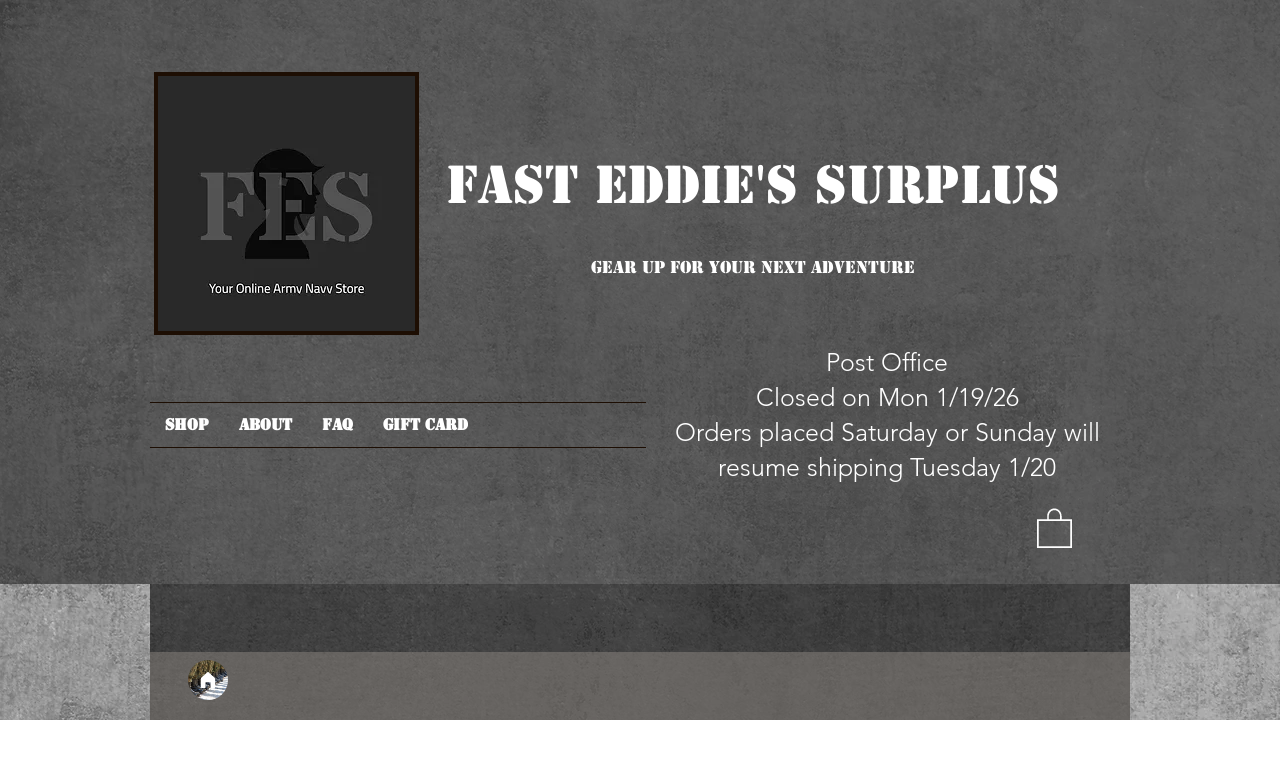

--- FILE ---
content_type: application/javascript
request_url: https://insight.adsrvr.org/track/pxl?adv=l1bwyfq&ct=0:vl1t677&fmt=2&callback=klshop.td_callback
body_size: 143
content:
klshop.td_callback({"TDID":"fc0642e8-0e74-4c81-8c33-54b479aee915"})